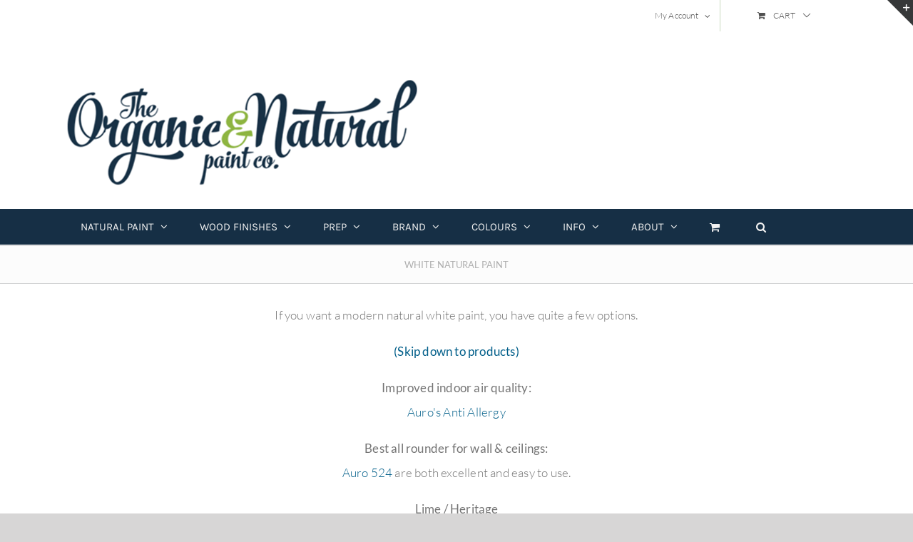

--- FILE ---
content_type: text/plain
request_url: https://www.google-analytics.com/j/collect?v=1&_v=j102&a=499284204&t=pageview&_s=1&dl=https%3A%2F%2Forganicnaturalpaint.co.uk%2Fnatural-paint%2Fwhite%2F&ul=en-us%40posix&dt=White%20Natural%20Paint%20-%20The%20Organic%20%26%20Natural%20Paint%20Co&sr=1280x720&vp=1280x720&_u=YEBAAEABAAAAACAAI~&jid=1578364557&gjid=1507779891&cid=1698366921.1768593145&tid=UA-30477422-1&_gid=218652524.1768593145&_r=1&_slc=1&gtm=45He61e1n81PMW538Pv839117181za200zd839117181&gcd=13l3l3l3l1l1&dma=0&tag_exp=103116026~103200004~104527907~104528500~104684208~104684211~105391253~115616986~115938465~115938468~117041587&z=1778035876
body_size: -453
content:
2,cG-79KNRW45TL